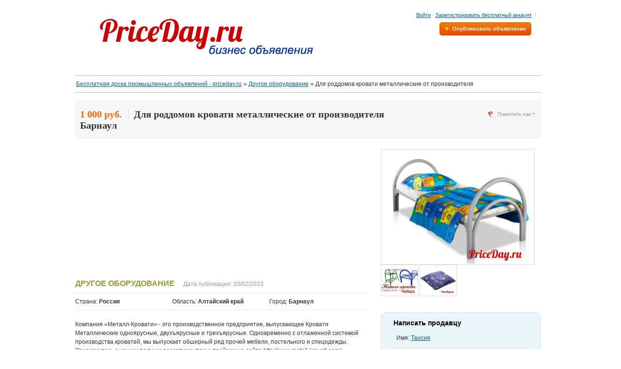

--- FILE ---
content_type: text/html; charset=UTF-8
request_url: https://priceday.ru/promyishlennoe_oborudovanie/drugoe_oborudovanie/dlya_roddomov_krovati_metallicheskie_ot_proizvoditelya_i20482
body_size: 6880
content:
<!DOCTYPE html PUBLIC "-//W3C//DTD XHTML 1.0 Transitional//EN" "http://www.w3.org/TR/xhtml1/DTD/xhtml1-transitional.dtd">
<html xmlns="http://www.w3.org/1999/xhtml" dir="ltr" lang="ru-RU">
    <head>
        <meta http-equiv="Content-type" content="text/html; charset=utf-8" />

<title>Для роддомов кровати металлические от производителя Барнаул - Бесплатная доска промышленных объявлений - priceday.ru</title>
<meta name="title" content="Для роддомов кровати металлические от производителя Барнаул - Бесплатная доска промышленных объявлений - priceday.ru" />
<meta name="description" content="Другое оборудование Барнаул, Компания «Металл-Кровати» - это производственное предприятие, выпускающее Кровати Металлические одноярусные, двухъярусны..., Другое оборудование Барнаул" />
<meta name="keywords" content="Другое оборудование, Барнаул, Другое оборудование Барнаул, Алтайский край, Другое оборудование Алтайский край, Другое оборудование Алтайский край Барнаул, Алтайский край Барнаул" />
<meta http-equiv="Cache-Control" content="no-cache" />
<meta http-equiv="Expires" content="Fri, Jan 01 1970 00:00:00 GMT" />

<script src="https://pagead2.googlesyndication.com/pagead/js/adsbygoogle.js"></script>
<script type="text/javascript">
    var fileDefaultText = 'Нет выбранных файлов';
    var fileBtnText     = 'Выберите файл';
</script>


<meta name="generator" content="Osclass 3.2.1" /><script type="text/javascript" src="https://priceday.ru/oc-includes/osclass/assets/js/jquery.min.js"></script>
<script type="text/javascript" src="https://priceday.ru/oc-content/themes/modern/js/fancybox/jquery.fancybox.js"></script>
<script type="text/javascript" src="https://priceday.ru/oc-includes/osclass/assets/js/jquery.validate.min.js"></script>
<script type="text/javascript" src="https://priceday.ru/oc-includes/osclass/assets/js/jquery-ui.min.js"></script>
<script type="text/javascript" src="https://priceday.ru/oc-content/themes/modern/js/jquery.uniform.js"></script>
<script type="text/javascript" src="https://priceday.ru/oc-includes/osclass/assets/js/tabber-minimized.js"></script>
<script type="text/javascript" src="https://priceday.ru/oc-content/themes/modern/js/global.js"></script>
<link href="https://priceday.ru/oc-content/themes/modern/js/fancybox/jquery.fancybox.css" rel="stylesheet" type="text/css" />
<link href="https://priceday.ru/oc-content/themes/modern/style.css" rel="stylesheet" type="text/css" />
<link href="https://priceday.ru/oc-content/themes/modern/tabs.css" rel="stylesheet" type="text/css" />
<link href="https://priceday.ru/oc-content/plugins/hfield/css/style.css" rel="stylesheet" type="text/css" />

        <script type="text/javascript">
            $(document).ready(function(){
                $("a[rel=image_group]").fancybox({
                    openEffect : 'none',
                    closeEffect : 'none',
                    nextEffect : 'fade',
                    prevEffect : 'fade',
                    loop : false,
                    helpers : {
                            title : {
                                    type : 'inside'
                            }
                    }
                });
            });
        </script>
        <meta name="robots" content="index, follow" />
        <meta name="googlebot" content="index, follow" />
    </head>
    <body>
        <!-- container -->
<div class="container">
<!-- header -->
<div id="header">
    <a id="logo" href="https://priceday.ru/"><img border="0" alt="Бесплатная доска промышленных объявлений - priceday.ru" src="https://priceday.ru/oc-content/themes/modern/images/logo.jpg" /></a>
    <div id="user_menu">
        <ul>
                                                <li class="first">
                        <a id="login_open" href="https://priceday.ru/user/login">Войти</a>
                                                    &middot;
                            <a href="https://priceday.ru/user/register">Зарегистрировать бесплатный аккаунт</a>
                                                <form id="login" action="https://priceday.ru/index.php" method="post"><input type='hidden' name='CSRFName' value='CSRF608256360_175977591' />
        <input type='hidden' name='CSRFToken' value='a6db32acf34eb9f550c5c59c2f941b18b17cd60b741947ad39ec12a0014452954d2ad9ac0556311b3b82237a3f02e23f38a804006a32a5f15723fa05c3845c0b' />
                            <fieldset>
                                <input type="hidden" name="page" value="login" />
                                <input type="hidden" name="action" value="login_post" />
                                <label for="email">E-mail</label><br/>
                                <input id="email" type="text" name="email" value="" /><br/>
                                <label for="password">Пароль</label><br/>
                                <input id="password" type="password" name="password" value="" />                                <p class="checkbox"><input id="remember" type="checkbox" name="remember" value="1" /> <label for="rememberMe">Запомнить</label></p>
                                <button type="submit">Войти</button>
                                <div class="forgot">
                                    <a href="https://priceday.ru/user/recover">Забыли пароль?</a>
                                </div>
                            </fieldset>
                        </form>
                    </li>
                                                </ul>
                    <div class="form_publish">
                <strong class="publish_button"><a href="https://priceday.ru/item/new">Опубликовать объявление</a></strong>
            </div>
                <div class="empty"></div>
    </div>
</div>
<div class="clear"></div>
<!-- /header -->

    <div class="breadcrumb">
        <ul class="breadcrumb" itemscope itemtype="http://schema.org/BreadcrumbList">
<li class="first-child" itemprop="itemListElement" itemscope itemtype="http://schema.org/ListItem" ><a href="https://priceday.ru/" itemprop="item"><span itemprop="name">Бесплатная доска промышленных объявлений - priceday.ru</span><meta itemprop="position" content="1" /></a></li>

<li itemprop="itemListElement" itemscope itemtype="http://schema.org/ListItem" > &raquo; <a href="https://priceday.ru/promyishlennoe_oborudovanie/drugoe_oborudovanie" itemprop="item"><span itemprop="name">Другое оборудование</span><meta itemprop="position" content="2" /></a></li>

<li class="last-child" itemprop="itemListElement" itemscope itemtype="http://schema.org/ListItem" > &raquo; <span itemprop="name">Для роддомов кровати металлические от производителя</span><meta itemprop="position" content="3"</li>
</ul>
        <div class="clear"></div>
    </div>
<div class="forcemessages-inline">
    <div id="flash_js"></div><div id="flashmessage" class="flashmessage" style="display:none;"></div></div>
        <div class="content item">
			<!-- Yandex.RTB R-A-321147-1 -->
<div id="yandex_rtb_R-A-321147-1"></div>
<script type="text/javascript">
    (function(w, d, n, s, t) {
        w[n] = w[n] || [];
        w[n].push(function() {
            Ya.Context.AdvManager.render({
                blockId: "R-A-321147-1",
                renderTo: "yandex_rtb_R-A-321147-1",
                async: true
            });
        });
        t = d.getElementsByTagName("script")[0];
        s = d.createElement("script");
        s.type = "text/javascript";
        s.src = "//an.yandex.ru/system/context.js";
        s.async = true;
        t.parentNode.insertBefore(s, t);
    })(this, this.document, "yandexContextAsyncCallbacks");
</script>            <div id="item_head">
                <div class="inner">
                    <h1><span class="price">1 000 руб.</span> <strong>Для роддомов кровати металлические от производителя Барнаул</strong></h1>
                                            <p id="report">
                            <strong>Пометить как</strong>
                            <span>
                                <a id="item_spam" href="https://priceday.ru/item/mark/spam/20482" rel="nofollow">спам</a>
                                <a id="item_bad_category" href="https://priceday.ru/item/mark/badcat/20482" rel="nofollow">неправильно классифицированное</a>
                                <a id="item_repeated" href="https://priceday.ru/item/mark/repeated/20482" rel="nofollow">дубликат</a>
                                <a id="item_expired" href="https://priceday.ru/item/mark/expired/20482" rel="nofollow">истекшее</a>
                                <a id="item_offensive" href="https://priceday.ru/item/mark/offensive/20482" rel="nofollow">оскорбительное</a>
                            </span>
                        </p>
                                    </div>
            </div>
            <div id="main">
                <div id="type_dates">
				<script async src="https://pagead2.googlesyndication.com/pagead/js/adsbygoogle.js"></script>
<!-- priceday-links-top [ранее блок объявлений со ссылками] -->
<ins class="adsbygoogle"
     style="display:block"
     data-ad-client="ca-pub-5236427871934101"
     data-ad-slot="2288215828"
     data-ad-format="auto"
     data-full-width-responsive="true"></ins>
<script>
     (adsbygoogle = window.adsbygoogle || []).push({});
</script>                    <strong>Другое оборудование</strong>
                    <em class="publish">Дата публикации: 20/02/2023</em>
                    <em class="update"></em>
                </div>
                <ul id="item_location">
                    <li>Страна: <strong>Россия</strong></li>                    <li>Область: <strong>Алтайский край</strong></li>                    <li>Город: <strong>Барнаул</strong></li>                                                        </ul>
                <div id="description">
                    <p>Компания «Металл-Кровати» - это производственное предприятие, выпускающее Кровати Металлические одноярусные, двухъярусные и трехъярусные. Одновременно с отлаженной системой производства кроватей, мы выпускает обширный ряд прочей мебели, постельного и спецодежды. Ознакомьтесь с нашим полным ассортиментом и прайсом на сайте http://www.metall-krovati.com/.<br />
Наши железные кровати невосприимчивы к воздействиям окружающих температур, и благодаря специальному покрытию не подвергаются ржавчине.<br />
У нас вы можете купить:<br />
•	кровати металлические армейские оптом<br />
•	кровати металлические с дополнительными ламелями, для укрепления металлической сетки в основании<br />
•	Кровати Металлические двухъярусные и трехъярусные с дополнительными лестницами, для удобного взбирания на верхние спальные места<br />
Одновременно с кроватями, вы можете приобрести:<br />
•	постельное белье под размер кровати<br />
•	матрацы<br />
•	подушки<br />
•	одеяла<br />
•	покрывала<br />
Так же вашему вниманию предлагается ряд универсальной мебели от производителя:<br />
•	шкафы односекционные и многосекционные из металла или из ДСП<br />
•	прикроватные тумбы<br />
•	вешалки<br />
•	столы<br />
•	и др.<br />
Для оформления заказа воспользуйтесь сайтом, либо звоните:<br />
+7 495 055 15 25<br />
+7 926 786 44 45<br />
+7 926 875 47 01<br />
</p>
                    <div id="custom_fields">
                                                    <br />
                            <div class="meta_list">
                                                                                                            <div class="meta">
                                            <strong>WEB сайт:</strong> <a href="http://www.metall-krovati.com/" >http://www.metall-krovati.com/</a>                                        </div>
                                                                                                </div>
                                            </div>
                                        <p class="contact_button">
                                                                                                            <strong><a href="#contact">Написать продавцу</a></strong>
                                                                                                </p>
                                    </div>
                <!-- plugins -->
				<script src="//yastatic.net/es5-shims/0.0.2/es5-shims.min.js"></script>
				<script src="//yastatic.net/share2/share.js"></script>
				<div class="ya-share2" data-services="vkontakte,facebook,moimir,twitter,delicious,reddit,evernote,linkedin,lj,pocket,surfingbird,tumblr,viber,whatsapp,skype,telegram"></div>
				<br />
                <div id="useful_info">
                    <h2>Полезная информация</h2>
                    <ul>
                        <li>Чтобы избежать мошенничества, совершайте сделку на месте или с помощью защищенных электронных платежных систем</li>
                        <li>Никогда не платите Western Union или другими анонимными платежными системами</li>
                        <li>Не покупайте и не продавайте за пределами вашей страны. Не принимайте банковские чеки из-за границы</li>
                        <li>Этот сайт никогда не участвует в сделках и не обрабатывает платежи и доставку, не гарантирует сделки и не предоставляется услуги "Защита покупателей" или "Сертификация продавцов"</li>
                    </ul>
                </div>
				<a href="https://priceday.ru/"><span class="bc_root">Бесплатная доска промышленных объявлений - priceday.ru</span></a> / <a href="https://priceday.ru/promyishlennoe_oborudovanie"><span class="bc_level_1">Промышленное оборудование</span></a> / <a href="https://priceday.ru/promyishlennoe_oborudovanie/drugoe_oborudovanie"><span class="bc_level_2">Другое оборудование</span></a>  / <span class="bc_last">Для роддомов кровати металлические от производителя</span>                            </div>
            <div id="sidebar">
                                                        <div id="photos">
                                                <a href="https://priceday.ru/oc-content/uploads/3793.jpg" rel="image_group" title="Изображение 1 / 3">
                                                        <img src="https://priceday.ru/oc-content/uploads/3793.jpg" width="315" alt="Для роддомов кровати металлические от производителя" title="Для роддомов кровати металлические от производителя" />
                                                    </a>
                                                <a href="https://priceday.ru/oc-content/uploads/3794.jpg" rel="image_group" title="Изображение 2 / 3">
                                                            <img src="https://priceday.ru/oc-content/uploads/3794_thumbnail.jpg" width="75" alt="Для роддомов кровати металлические от производителя" title="Для роддомов кровати металлические от производителя" />
                                                    </a>
                                                <a href="https://priceday.ru/oc-content/uploads/3795.jpg" rel="image_group" title="Изображение 3 / 3">
                                                            <img src="https://priceday.ru/oc-content/uploads/3795_thumbnail.jpg" width="75" alt="Для роддомов кровати металлические от производителя" title="Для роддомов кровати металлические от производителя" />
                                                    </a>
                                            </div>
                                                    <div id="contact">
                    <h2>Написать продавцу</h2>
					<p style="text-align: left;">
					</p>
                                                                        <p class="name">Имя: <a href="https://priceday.ru/user/profile/842" >Таисия</a></p>
                                                                                                <ul id="error_list"></ul>
                        <script type="text/javascript">
    $(document).ready(function(){
        // Code for form validation
        $("form[name=contact_form]").validate({
            rules: {
                message: {
                    required: true,
                    minlength: 1
                },
                yourEmail: {
                    required: true,
                    email: true
                }
            },
            messages: {
                yourEmail: {
                    required: "E-mail: это поле обязательно для заполнения.",
                    email: "Неверный адрес электронной почты."
                },
                message: {
                    required: "Сообщение: это поле обязательно для заполнения.",
                    minlength: "Сообщение: это поле обязательно для заполнения."
                }
            },
            errorLabelContainer: "#error_list",
            wrapper: "li",
            invalidHandler: function(form, validator) {
                $('html,body').animate({ scrollTop: $('h1').offset().top }, { duration: 250, easing: 'swing'});
            },
            submitHandler: function(form){
                $('button[type=submit], input[type=submit]').attr('disabled', 'disabled');
                form.submit();
            }
        });
    });
</script>
                        <form action="https://priceday.ru/index.php" method="post" name="contact_form" id="contact_form"><input type='hidden' name='CSRFName' value='CSRF608256360_175977591' />
        <input type='hidden' name='CSRFToken' value='a6db32acf34eb9f550c5c59c2f941b18b17cd60b741947ad39ec12a0014452954d2ad9ac0556311b3b82237a3f02e23f38a804006a32a5f15723fa05c3845c0b' />
                                                        <fieldset>
                                <label for="yourName">Ваше имя:</label> <input id="yourName" type="text" name="yourName" value="" />                                <label for="yourEmail">Ваш e-mail:</label> <input id="yourEmail" type="text" name="yourEmail" value="" />                                <label for="phoneNumber">Тел. (опционально):</label> <input id="phoneNumber" type="text" name="phoneNumber" value="" />                                                                <label for="message">Сообщение:</label> <textarea id="message" name="message" rows="10"></textarea>                                <input type="hidden" name="action" value="contact_post" />
                                <input type="hidden" name="page" value="item" />
                                <input type="hidden" name="id" value="20482" />
                                                                								<div id="anr_captcha_field_1"></div><noscript>
						  <div>
							<div style="width: 302px; height: 422px; position: relative;">
							  <div style="width: 302px; height: 422px; position: absolute;">
								<iframe src="https://www.google.com/recaptcha/api/fallback?k=6LdW-TYaAAAAAJU8pn7teWcA_s_KrJxcvgY70EjE"
										frameborder="0" scrolling="no"
										style="width: 302px; height:422px; border-style: none;">
								</iframe>
							  </div>
							</div>
							<div style="width: 300px; height: 60px; border-style: none;
										   bottom: 12px; left: 25px; margin: 0px; padding: 0px; right: 25px;
										   background: #f9f9f9; border: 1px solid #c1c1c1; border-radius: 3px;">
							  <textarea id="g-recaptcha-response-1" name="g-recaptcha-response"
										   class="g-recaptcha-response"
										   style="width: 250px; height: 40px; border: 1px solid #c1c1c1;
												  margin: 10px 25px; padding: 0px; resize: none;" ></textarea>
							</div>
						  </div>
						</noscript>                                <button type="submit">Отправить</button>
                            </fieldset>
                        </form>
                                    </div>
            </div>
        </div>
        <table style="height: 31px;" border="0" cellspacing="0" align="right">
<tbody>
<tr>
<td></td>
<td></td>
<td><!-- Yandex.Metrika informer --> <a rel="nofollow" href="https://metrika.yandex.ru/stat/?id=29291870&amp;from=informer" target="_blank"><img style="width: 88px; height: 31px; border: 0;" title="Яндекс.Метрика: данные за сегодня (просмотры, визиты и уникальные посетители)" src="//bs.yandex.ru/informer/29291870/3_0_FFFFFFFF_FFFFFFFF_0_pageviews" alt="Яндекс.Метрика" /></a> <!-- /Yandex.Metrika informer --> <!-- Yandex.Metrika counter -->
<script type="text/javascript">// <![CDATA[
(function (d, w, c) {
    (w[c] = w[c] || []).push(function() {
        try {
            w.yaCounter29291870 = new Ya.Metrika({id:29291870,
                    clickmap:true,
                    trackLinks:true,
                    accurateTrackBounce:true});
        } catch(e) { }
    });

    var n = d.getElementsByTagName("script")[0],
        s = d.createElement("script"),
        f = function () { n.parentNode.insertBefore(s, n); };
    s.type = "text/javascript";
    s.async = true;
    s.src = (d.location.protocol == "https:" ? "https:" : "http:") + "//mc.yandex.ru/metrika/watch.js";

    if (w.opera == "[object Opera]") {
        d.addEventListener("DOMContentLoaded", f, false);
    } else { f(); }
})(document, window, "yandex_metrika_callbacks");
// ]]></script>
<noscript><div><img src="//mc.yandex.ru/watch/29291870" style="position:absolute; left:-9999px;" alt="" /></div></noscript> <!-- /Yandex.Metrika counter --></td>
</tr>
</tbody>
</table><p style="text-align: center;"><a href="https://privodx.ru/istochniki-besperebojnogo-pitaniya.html">Купить ИБП Российского производства Исток - privodx.ru</a></p><!-- footer -->
<div id="footer">
    <div class="inner">
        <a href="https://priceday.ru/contact">Контакт</a>
                            | <a href="https://priceday.ru/pravila-p21">Правила доски объявлений</a>
                    </div>
</div>
<!-- /footer -->
</div>
<!-- /container -->
<script type="text/javascript">
    var sQuery = 'например, водяной насос';
    function doSearch() {
        if($('input[name=sPattern]').val() == sQuery || ( $('input[name=sPattern]').val() != '' && $('input[name=sPattern]').val().length < 3 ) ) {
            $('input[name=sPattern]').css('background', '#FFC6C6');
            $('#search-example').text('Ваш запрос должен быть не менее трех символов')
            return false;
        }
        return true;
    }
</script>
	<script type="text/javascript">
      var anr_onloadCallback = function() {
	  				var anr_captcha_1;
				anr_captcha_1 = grecaptcha.render('anr_captcha_field_1', {
				  'sitekey' : '6LdW-TYaAAAAAJU8pn7teWcA_s_KrJxcvgY70EjE',
				  'theme' : 'light',
				  'size' : 'compact'
				});
		      };
    </script>
	<script src="https://www.google.com/recaptcha/api.js?onload=anr_onloadCallback&render=explicit"
        async defer>
    </script>

		<script type="text/javascript">$(".flashmessage .ico-close").click(function(){$(this).parent().hide();});</script>    </body>
</html>

--- FILE ---
content_type: text/html; charset=utf-8
request_url: https://www.google.com/recaptcha/api2/anchor?ar=1&k=6LdW-TYaAAAAAJU8pn7teWcA_s_KrJxcvgY70EjE&co=aHR0cHM6Ly9wcmljZWRheS5ydTo0NDM.&hl=en&v=N67nZn4AqZkNcbeMu4prBgzg&theme=light&size=compact&anchor-ms=20000&execute-ms=30000&cb=4ae76wta9xql
body_size: 49393
content:
<!DOCTYPE HTML><html dir="ltr" lang="en"><head><meta http-equiv="Content-Type" content="text/html; charset=UTF-8">
<meta http-equiv="X-UA-Compatible" content="IE=edge">
<title>reCAPTCHA</title>
<style type="text/css">
/* cyrillic-ext */
@font-face {
  font-family: 'Roboto';
  font-style: normal;
  font-weight: 400;
  font-stretch: 100%;
  src: url(//fonts.gstatic.com/s/roboto/v48/KFO7CnqEu92Fr1ME7kSn66aGLdTylUAMa3GUBHMdazTgWw.woff2) format('woff2');
  unicode-range: U+0460-052F, U+1C80-1C8A, U+20B4, U+2DE0-2DFF, U+A640-A69F, U+FE2E-FE2F;
}
/* cyrillic */
@font-face {
  font-family: 'Roboto';
  font-style: normal;
  font-weight: 400;
  font-stretch: 100%;
  src: url(//fonts.gstatic.com/s/roboto/v48/KFO7CnqEu92Fr1ME7kSn66aGLdTylUAMa3iUBHMdazTgWw.woff2) format('woff2');
  unicode-range: U+0301, U+0400-045F, U+0490-0491, U+04B0-04B1, U+2116;
}
/* greek-ext */
@font-face {
  font-family: 'Roboto';
  font-style: normal;
  font-weight: 400;
  font-stretch: 100%;
  src: url(//fonts.gstatic.com/s/roboto/v48/KFO7CnqEu92Fr1ME7kSn66aGLdTylUAMa3CUBHMdazTgWw.woff2) format('woff2');
  unicode-range: U+1F00-1FFF;
}
/* greek */
@font-face {
  font-family: 'Roboto';
  font-style: normal;
  font-weight: 400;
  font-stretch: 100%;
  src: url(//fonts.gstatic.com/s/roboto/v48/KFO7CnqEu92Fr1ME7kSn66aGLdTylUAMa3-UBHMdazTgWw.woff2) format('woff2');
  unicode-range: U+0370-0377, U+037A-037F, U+0384-038A, U+038C, U+038E-03A1, U+03A3-03FF;
}
/* math */
@font-face {
  font-family: 'Roboto';
  font-style: normal;
  font-weight: 400;
  font-stretch: 100%;
  src: url(//fonts.gstatic.com/s/roboto/v48/KFO7CnqEu92Fr1ME7kSn66aGLdTylUAMawCUBHMdazTgWw.woff2) format('woff2');
  unicode-range: U+0302-0303, U+0305, U+0307-0308, U+0310, U+0312, U+0315, U+031A, U+0326-0327, U+032C, U+032F-0330, U+0332-0333, U+0338, U+033A, U+0346, U+034D, U+0391-03A1, U+03A3-03A9, U+03B1-03C9, U+03D1, U+03D5-03D6, U+03F0-03F1, U+03F4-03F5, U+2016-2017, U+2034-2038, U+203C, U+2040, U+2043, U+2047, U+2050, U+2057, U+205F, U+2070-2071, U+2074-208E, U+2090-209C, U+20D0-20DC, U+20E1, U+20E5-20EF, U+2100-2112, U+2114-2115, U+2117-2121, U+2123-214F, U+2190, U+2192, U+2194-21AE, U+21B0-21E5, U+21F1-21F2, U+21F4-2211, U+2213-2214, U+2216-22FF, U+2308-230B, U+2310, U+2319, U+231C-2321, U+2336-237A, U+237C, U+2395, U+239B-23B7, U+23D0, U+23DC-23E1, U+2474-2475, U+25AF, U+25B3, U+25B7, U+25BD, U+25C1, U+25CA, U+25CC, U+25FB, U+266D-266F, U+27C0-27FF, U+2900-2AFF, U+2B0E-2B11, U+2B30-2B4C, U+2BFE, U+3030, U+FF5B, U+FF5D, U+1D400-1D7FF, U+1EE00-1EEFF;
}
/* symbols */
@font-face {
  font-family: 'Roboto';
  font-style: normal;
  font-weight: 400;
  font-stretch: 100%;
  src: url(//fonts.gstatic.com/s/roboto/v48/KFO7CnqEu92Fr1ME7kSn66aGLdTylUAMaxKUBHMdazTgWw.woff2) format('woff2');
  unicode-range: U+0001-000C, U+000E-001F, U+007F-009F, U+20DD-20E0, U+20E2-20E4, U+2150-218F, U+2190, U+2192, U+2194-2199, U+21AF, U+21E6-21F0, U+21F3, U+2218-2219, U+2299, U+22C4-22C6, U+2300-243F, U+2440-244A, U+2460-24FF, U+25A0-27BF, U+2800-28FF, U+2921-2922, U+2981, U+29BF, U+29EB, U+2B00-2BFF, U+4DC0-4DFF, U+FFF9-FFFB, U+10140-1018E, U+10190-1019C, U+101A0, U+101D0-101FD, U+102E0-102FB, U+10E60-10E7E, U+1D2C0-1D2D3, U+1D2E0-1D37F, U+1F000-1F0FF, U+1F100-1F1AD, U+1F1E6-1F1FF, U+1F30D-1F30F, U+1F315, U+1F31C, U+1F31E, U+1F320-1F32C, U+1F336, U+1F378, U+1F37D, U+1F382, U+1F393-1F39F, U+1F3A7-1F3A8, U+1F3AC-1F3AF, U+1F3C2, U+1F3C4-1F3C6, U+1F3CA-1F3CE, U+1F3D4-1F3E0, U+1F3ED, U+1F3F1-1F3F3, U+1F3F5-1F3F7, U+1F408, U+1F415, U+1F41F, U+1F426, U+1F43F, U+1F441-1F442, U+1F444, U+1F446-1F449, U+1F44C-1F44E, U+1F453, U+1F46A, U+1F47D, U+1F4A3, U+1F4B0, U+1F4B3, U+1F4B9, U+1F4BB, U+1F4BF, U+1F4C8-1F4CB, U+1F4D6, U+1F4DA, U+1F4DF, U+1F4E3-1F4E6, U+1F4EA-1F4ED, U+1F4F7, U+1F4F9-1F4FB, U+1F4FD-1F4FE, U+1F503, U+1F507-1F50B, U+1F50D, U+1F512-1F513, U+1F53E-1F54A, U+1F54F-1F5FA, U+1F610, U+1F650-1F67F, U+1F687, U+1F68D, U+1F691, U+1F694, U+1F698, U+1F6AD, U+1F6B2, U+1F6B9-1F6BA, U+1F6BC, U+1F6C6-1F6CF, U+1F6D3-1F6D7, U+1F6E0-1F6EA, U+1F6F0-1F6F3, U+1F6F7-1F6FC, U+1F700-1F7FF, U+1F800-1F80B, U+1F810-1F847, U+1F850-1F859, U+1F860-1F887, U+1F890-1F8AD, U+1F8B0-1F8BB, U+1F8C0-1F8C1, U+1F900-1F90B, U+1F93B, U+1F946, U+1F984, U+1F996, U+1F9E9, U+1FA00-1FA6F, U+1FA70-1FA7C, U+1FA80-1FA89, U+1FA8F-1FAC6, U+1FACE-1FADC, U+1FADF-1FAE9, U+1FAF0-1FAF8, U+1FB00-1FBFF;
}
/* vietnamese */
@font-face {
  font-family: 'Roboto';
  font-style: normal;
  font-weight: 400;
  font-stretch: 100%;
  src: url(//fonts.gstatic.com/s/roboto/v48/KFO7CnqEu92Fr1ME7kSn66aGLdTylUAMa3OUBHMdazTgWw.woff2) format('woff2');
  unicode-range: U+0102-0103, U+0110-0111, U+0128-0129, U+0168-0169, U+01A0-01A1, U+01AF-01B0, U+0300-0301, U+0303-0304, U+0308-0309, U+0323, U+0329, U+1EA0-1EF9, U+20AB;
}
/* latin-ext */
@font-face {
  font-family: 'Roboto';
  font-style: normal;
  font-weight: 400;
  font-stretch: 100%;
  src: url(//fonts.gstatic.com/s/roboto/v48/KFO7CnqEu92Fr1ME7kSn66aGLdTylUAMa3KUBHMdazTgWw.woff2) format('woff2');
  unicode-range: U+0100-02BA, U+02BD-02C5, U+02C7-02CC, U+02CE-02D7, U+02DD-02FF, U+0304, U+0308, U+0329, U+1D00-1DBF, U+1E00-1E9F, U+1EF2-1EFF, U+2020, U+20A0-20AB, U+20AD-20C0, U+2113, U+2C60-2C7F, U+A720-A7FF;
}
/* latin */
@font-face {
  font-family: 'Roboto';
  font-style: normal;
  font-weight: 400;
  font-stretch: 100%;
  src: url(//fonts.gstatic.com/s/roboto/v48/KFO7CnqEu92Fr1ME7kSn66aGLdTylUAMa3yUBHMdazQ.woff2) format('woff2');
  unicode-range: U+0000-00FF, U+0131, U+0152-0153, U+02BB-02BC, U+02C6, U+02DA, U+02DC, U+0304, U+0308, U+0329, U+2000-206F, U+20AC, U+2122, U+2191, U+2193, U+2212, U+2215, U+FEFF, U+FFFD;
}
/* cyrillic-ext */
@font-face {
  font-family: 'Roboto';
  font-style: normal;
  font-weight: 500;
  font-stretch: 100%;
  src: url(//fonts.gstatic.com/s/roboto/v48/KFO7CnqEu92Fr1ME7kSn66aGLdTylUAMa3GUBHMdazTgWw.woff2) format('woff2');
  unicode-range: U+0460-052F, U+1C80-1C8A, U+20B4, U+2DE0-2DFF, U+A640-A69F, U+FE2E-FE2F;
}
/* cyrillic */
@font-face {
  font-family: 'Roboto';
  font-style: normal;
  font-weight: 500;
  font-stretch: 100%;
  src: url(//fonts.gstatic.com/s/roboto/v48/KFO7CnqEu92Fr1ME7kSn66aGLdTylUAMa3iUBHMdazTgWw.woff2) format('woff2');
  unicode-range: U+0301, U+0400-045F, U+0490-0491, U+04B0-04B1, U+2116;
}
/* greek-ext */
@font-face {
  font-family: 'Roboto';
  font-style: normal;
  font-weight: 500;
  font-stretch: 100%;
  src: url(//fonts.gstatic.com/s/roboto/v48/KFO7CnqEu92Fr1ME7kSn66aGLdTylUAMa3CUBHMdazTgWw.woff2) format('woff2');
  unicode-range: U+1F00-1FFF;
}
/* greek */
@font-face {
  font-family: 'Roboto';
  font-style: normal;
  font-weight: 500;
  font-stretch: 100%;
  src: url(//fonts.gstatic.com/s/roboto/v48/KFO7CnqEu92Fr1ME7kSn66aGLdTylUAMa3-UBHMdazTgWw.woff2) format('woff2');
  unicode-range: U+0370-0377, U+037A-037F, U+0384-038A, U+038C, U+038E-03A1, U+03A3-03FF;
}
/* math */
@font-face {
  font-family: 'Roboto';
  font-style: normal;
  font-weight: 500;
  font-stretch: 100%;
  src: url(//fonts.gstatic.com/s/roboto/v48/KFO7CnqEu92Fr1ME7kSn66aGLdTylUAMawCUBHMdazTgWw.woff2) format('woff2');
  unicode-range: U+0302-0303, U+0305, U+0307-0308, U+0310, U+0312, U+0315, U+031A, U+0326-0327, U+032C, U+032F-0330, U+0332-0333, U+0338, U+033A, U+0346, U+034D, U+0391-03A1, U+03A3-03A9, U+03B1-03C9, U+03D1, U+03D5-03D6, U+03F0-03F1, U+03F4-03F5, U+2016-2017, U+2034-2038, U+203C, U+2040, U+2043, U+2047, U+2050, U+2057, U+205F, U+2070-2071, U+2074-208E, U+2090-209C, U+20D0-20DC, U+20E1, U+20E5-20EF, U+2100-2112, U+2114-2115, U+2117-2121, U+2123-214F, U+2190, U+2192, U+2194-21AE, U+21B0-21E5, U+21F1-21F2, U+21F4-2211, U+2213-2214, U+2216-22FF, U+2308-230B, U+2310, U+2319, U+231C-2321, U+2336-237A, U+237C, U+2395, U+239B-23B7, U+23D0, U+23DC-23E1, U+2474-2475, U+25AF, U+25B3, U+25B7, U+25BD, U+25C1, U+25CA, U+25CC, U+25FB, U+266D-266F, U+27C0-27FF, U+2900-2AFF, U+2B0E-2B11, U+2B30-2B4C, U+2BFE, U+3030, U+FF5B, U+FF5D, U+1D400-1D7FF, U+1EE00-1EEFF;
}
/* symbols */
@font-face {
  font-family: 'Roboto';
  font-style: normal;
  font-weight: 500;
  font-stretch: 100%;
  src: url(//fonts.gstatic.com/s/roboto/v48/KFO7CnqEu92Fr1ME7kSn66aGLdTylUAMaxKUBHMdazTgWw.woff2) format('woff2');
  unicode-range: U+0001-000C, U+000E-001F, U+007F-009F, U+20DD-20E0, U+20E2-20E4, U+2150-218F, U+2190, U+2192, U+2194-2199, U+21AF, U+21E6-21F0, U+21F3, U+2218-2219, U+2299, U+22C4-22C6, U+2300-243F, U+2440-244A, U+2460-24FF, U+25A0-27BF, U+2800-28FF, U+2921-2922, U+2981, U+29BF, U+29EB, U+2B00-2BFF, U+4DC0-4DFF, U+FFF9-FFFB, U+10140-1018E, U+10190-1019C, U+101A0, U+101D0-101FD, U+102E0-102FB, U+10E60-10E7E, U+1D2C0-1D2D3, U+1D2E0-1D37F, U+1F000-1F0FF, U+1F100-1F1AD, U+1F1E6-1F1FF, U+1F30D-1F30F, U+1F315, U+1F31C, U+1F31E, U+1F320-1F32C, U+1F336, U+1F378, U+1F37D, U+1F382, U+1F393-1F39F, U+1F3A7-1F3A8, U+1F3AC-1F3AF, U+1F3C2, U+1F3C4-1F3C6, U+1F3CA-1F3CE, U+1F3D4-1F3E0, U+1F3ED, U+1F3F1-1F3F3, U+1F3F5-1F3F7, U+1F408, U+1F415, U+1F41F, U+1F426, U+1F43F, U+1F441-1F442, U+1F444, U+1F446-1F449, U+1F44C-1F44E, U+1F453, U+1F46A, U+1F47D, U+1F4A3, U+1F4B0, U+1F4B3, U+1F4B9, U+1F4BB, U+1F4BF, U+1F4C8-1F4CB, U+1F4D6, U+1F4DA, U+1F4DF, U+1F4E3-1F4E6, U+1F4EA-1F4ED, U+1F4F7, U+1F4F9-1F4FB, U+1F4FD-1F4FE, U+1F503, U+1F507-1F50B, U+1F50D, U+1F512-1F513, U+1F53E-1F54A, U+1F54F-1F5FA, U+1F610, U+1F650-1F67F, U+1F687, U+1F68D, U+1F691, U+1F694, U+1F698, U+1F6AD, U+1F6B2, U+1F6B9-1F6BA, U+1F6BC, U+1F6C6-1F6CF, U+1F6D3-1F6D7, U+1F6E0-1F6EA, U+1F6F0-1F6F3, U+1F6F7-1F6FC, U+1F700-1F7FF, U+1F800-1F80B, U+1F810-1F847, U+1F850-1F859, U+1F860-1F887, U+1F890-1F8AD, U+1F8B0-1F8BB, U+1F8C0-1F8C1, U+1F900-1F90B, U+1F93B, U+1F946, U+1F984, U+1F996, U+1F9E9, U+1FA00-1FA6F, U+1FA70-1FA7C, U+1FA80-1FA89, U+1FA8F-1FAC6, U+1FACE-1FADC, U+1FADF-1FAE9, U+1FAF0-1FAF8, U+1FB00-1FBFF;
}
/* vietnamese */
@font-face {
  font-family: 'Roboto';
  font-style: normal;
  font-weight: 500;
  font-stretch: 100%;
  src: url(//fonts.gstatic.com/s/roboto/v48/KFO7CnqEu92Fr1ME7kSn66aGLdTylUAMa3OUBHMdazTgWw.woff2) format('woff2');
  unicode-range: U+0102-0103, U+0110-0111, U+0128-0129, U+0168-0169, U+01A0-01A1, U+01AF-01B0, U+0300-0301, U+0303-0304, U+0308-0309, U+0323, U+0329, U+1EA0-1EF9, U+20AB;
}
/* latin-ext */
@font-face {
  font-family: 'Roboto';
  font-style: normal;
  font-weight: 500;
  font-stretch: 100%;
  src: url(//fonts.gstatic.com/s/roboto/v48/KFO7CnqEu92Fr1ME7kSn66aGLdTylUAMa3KUBHMdazTgWw.woff2) format('woff2');
  unicode-range: U+0100-02BA, U+02BD-02C5, U+02C7-02CC, U+02CE-02D7, U+02DD-02FF, U+0304, U+0308, U+0329, U+1D00-1DBF, U+1E00-1E9F, U+1EF2-1EFF, U+2020, U+20A0-20AB, U+20AD-20C0, U+2113, U+2C60-2C7F, U+A720-A7FF;
}
/* latin */
@font-face {
  font-family: 'Roboto';
  font-style: normal;
  font-weight: 500;
  font-stretch: 100%;
  src: url(//fonts.gstatic.com/s/roboto/v48/KFO7CnqEu92Fr1ME7kSn66aGLdTylUAMa3yUBHMdazQ.woff2) format('woff2');
  unicode-range: U+0000-00FF, U+0131, U+0152-0153, U+02BB-02BC, U+02C6, U+02DA, U+02DC, U+0304, U+0308, U+0329, U+2000-206F, U+20AC, U+2122, U+2191, U+2193, U+2212, U+2215, U+FEFF, U+FFFD;
}
/* cyrillic-ext */
@font-face {
  font-family: 'Roboto';
  font-style: normal;
  font-weight: 900;
  font-stretch: 100%;
  src: url(//fonts.gstatic.com/s/roboto/v48/KFO7CnqEu92Fr1ME7kSn66aGLdTylUAMa3GUBHMdazTgWw.woff2) format('woff2');
  unicode-range: U+0460-052F, U+1C80-1C8A, U+20B4, U+2DE0-2DFF, U+A640-A69F, U+FE2E-FE2F;
}
/* cyrillic */
@font-face {
  font-family: 'Roboto';
  font-style: normal;
  font-weight: 900;
  font-stretch: 100%;
  src: url(//fonts.gstatic.com/s/roboto/v48/KFO7CnqEu92Fr1ME7kSn66aGLdTylUAMa3iUBHMdazTgWw.woff2) format('woff2');
  unicode-range: U+0301, U+0400-045F, U+0490-0491, U+04B0-04B1, U+2116;
}
/* greek-ext */
@font-face {
  font-family: 'Roboto';
  font-style: normal;
  font-weight: 900;
  font-stretch: 100%;
  src: url(//fonts.gstatic.com/s/roboto/v48/KFO7CnqEu92Fr1ME7kSn66aGLdTylUAMa3CUBHMdazTgWw.woff2) format('woff2');
  unicode-range: U+1F00-1FFF;
}
/* greek */
@font-face {
  font-family: 'Roboto';
  font-style: normal;
  font-weight: 900;
  font-stretch: 100%;
  src: url(//fonts.gstatic.com/s/roboto/v48/KFO7CnqEu92Fr1ME7kSn66aGLdTylUAMa3-UBHMdazTgWw.woff2) format('woff2');
  unicode-range: U+0370-0377, U+037A-037F, U+0384-038A, U+038C, U+038E-03A1, U+03A3-03FF;
}
/* math */
@font-face {
  font-family: 'Roboto';
  font-style: normal;
  font-weight: 900;
  font-stretch: 100%;
  src: url(//fonts.gstatic.com/s/roboto/v48/KFO7CnqEu92Fr1ME7kSn66aGLdTylUAMawCUBHMdazTgWw.woff2) format('woff2');
  unicode-range: U+0302-0303, U+0305, U+0307-0308, U+0310, U+0312, U+0315, U+031A, U+0326-0327, U+032C, U+032F-0330, U+0332-0333, U+0338, U+033A, U+0346, U+034D, U+0391-03A1, U+03A3-03A9, U+03B1-03C9, U+03D1, U+03D5-03D6, U+03F0-03F1, U+03F4-03F5, U+2016-2017, U+2034-2038, U+203C, U+2040, U+2043, U+2047, U+2050, U+2057, U+205F, U+2070-2071, U+2074-208E, U+2090-209C, U+20D0-20DC, U+20E1, U+20E5-20EF, U+2100-2112, U+2114-2115, U+2117-2121, U+2123-214F, U+2190, U+2192, U+2194-21AE, U+21B0-21E5, U+21F1-21F2, U+21F4-2211, U+2213-2214, U+2216-22FF, U+2308-230B, U+2310, U+2319, U+231C-2321, U+2336-237A, U+237C, U+2395, U+239B-23B7, U+23D0, U+23DC-23E1, U+2474-2475, U+25AF, U+25B3, U+25B7, U+25BD, U+25C1, U+25CA, U+25CC, U+25FB, U+266D-266F, U+27C0-27FF, U+2900-2AFF, U+2B0E-2B11, U+2B30-2B4C, U+2BFE, U+3030, U+FF5B, U+FF5D, U+1D400-1D7FF, U+1EE00-1EEFF;
}
/* symbols */
@font-face {
  font-family: 'Roboto';
  font-style: normal;
  font-weight: 900;
  font-stretch: 100%;
  src: url(//fonts.gstatic.com/s/roboto/v48/KFO7CnqEu92Fr1ME7kSn66aGLdTylUAMaxKUBHMdazTgWw.woff2) format('woff2');
  unicode-range: U+0001-000C, U+000E-001F, U+007F-009F, U+20DD-20E0, U+20E2-20E4, U+2150-218F, U+2190, U+2192, U+2194-2199, U+21AF, U+21E6-21F0, U+21F3, U+2218-2219, U+2299, U+22C4-22C6, U+2300-243F, U+2440-244A, U+2460-24FF, U+25A0-27BF, U+2800-28FF, U+2921-2922, U+2981, U+29BF, U+29EB, U+2B00-2BFF, U+4DC0-4DFF, U+FFF9-FFFB, U+10140-1018E, U+10190-1019C, U+101A0, U+101D0-101FD, U+102E0-102FB, U+10E60-10E7E, U+1D2C0-1D2D3, U+1D2E0-1D37F, U+1F000-1F0FF, U+1F100-1F1AD, U+1F1E6-1F1FF, U+1F30D-1F30F, U+1F315, U+1F31C, U+1F31E, U+1F320-1F32C, U+1F336, U+1F378, U+1F37D, U+1F382, U+1F393-1F39F, U+1F3A7-1F3A8, U+1F3AC-1F3AF, U+1F3C2, U+1F3C4-1F3C6, U+1F3CA-1F3CE, U+1F3D4-1F3E0, U+1F3ED, U+1F3F1-1F3F3, U+1F3F5-1F3F7, U+1F408, U+1F415, U+1F41F, U+1F426, U+1F43F, U+1F441-1F442, U+1F444, U+1F446-1F449, U+1F44C-1F44E, U+1F453, U+1F46A, U+1F47D, U+1F4A3, U+1F4B0, U+1F4B3, U+1F4B9, U+1F4BB, U+1F4BF, U+1F4C8-1F4CB, U+1F4D6, U+1F4DA, U+1F4DF, U+1F4E3-1F4E6, U+1F4EA-1F4ED, U+1F4F7, U+1F4F9-1F4FB, U+1F4FD-1F4FE, U+1F503, U+1F507-1F50B, U+1F50D, U+1F512-1F513, U+1F53E-1F54A, U+1F54F-1F5FA, U+1F610, U+1F650-1F67F, U+1F687, U+1F68D, U+1F691, U+1F694, U+1F698, U+1F6AD, U+1F6B2, U+1F6B9-1F6BA, U+1F6BC, U+1F6C6-1F6CF, U+1F6D3-1F6D7, U+1F6E0-1F6EA, U+1F6F0-1F6F3, U+1F6F7-1F6FC, U+1F700-1F7FF, U+1F800-1F80B, U+1F810-1F847, U+1F850-1F859, U+1F860-1F887, U+1F890-1F8AD, U+1F8B0-1F8BB, U+1F8C0-1F8C1, U+1F900-1F90B, U+1F93B, U+1F946, U+1F984, U+1F996, U+1F9E9, U+1FA00-1FA6F, U+1FA70-1FA7C, U+1FA80-1FA89, U+1FA8F-1FAC6, U+1FACE-1FADC, U+1FADF-1FAE9, U+1FAF0-1FAF8, U+1FB00-1FBFF;
}
/* vietnamese */
@font-face {
  font-family: 'Roboto';
  font-style: normal;
  font-weight: 900;
  font-stretch: 100%;
  src: url(//fonts.gstatic.com/s/roboto/v48/KFO7CnqEu92Fr1ME7kSn66aGLdTylUAMa3OUBHMdazTgWw.woff2) format('woff2');
  unicode-range: U+0102-0103, U+0110-0111, U+0128-0129, U+0168-0169, U+01A0-01A1, U+01AF-01B0, U+0300-0301, U+0303-0304, U+0308-0309, U+0323, U+0329, U+1EA0-1EF9, U+20AB;
}
/* latin-ext */
@font-face {
  font-family: 'Roboto';
  font-style: normal;
  font-weight: 900;
  font-stretch: 100%;
  src: url(//fonts.gstatic.com/s/roboto/v48/KFO7CnqEu92Fr1ME7kSn66aGLdTylUAMa3KUBHMdazTgWw.woff2) format('woff2');
  unicode-range: U+0100-02BA, U+02BD-02C5, U+02C7-02CC, U+02CE-02D7, U+02DD-02FF, U+0304, U+0308, U+0329, U+1D00-1DBF, U+1E00-1E9F, U+1EF2-1EFF, U+2020, U+20A0-20AB, U+20AD-20C0, U+2113, U+2C60-2C7F, U+A720-A7FF;
}
/* latin */
@font-face {
  font-family: 'Roboto';
  font-style: normal;
  font-weight: 900;
  font-stretch: 100%;
  src: url(//fonts.gstatic.com/s/roboto/v48/KFO7CnqEu92Fr1ME7kSn66aGLdTylUAMa3yUBHMdazQ.woff2) format('woff2');
  unicode-range: U+0000-00FF, U+0131, U+0152-0153, U+02BB-02BC, U+02C6, U+02DA, U+02DC, U+0304, U+0308, U+0329, U+2000-206F, U+20AC, U+2122, U+2191, U+2193, U+2212, U+2215, U+FEFF, U+FFFD;
}

</style>
<link rel="stylesheet" type="text/css" href="https://www.gstatic.com/recaptcha/releases/N67nZn4AqZkNcbeMu4prBgzg/styles__ltr.css">
<script nonce="FfXsRA6rbwCLy0_6fD2zAw" type="text/javascript">window['__recaptcha_api'] = 'https://www.google.com/recaptcha/api2/';</script>
<script type="text/javascript" src="https://www.gstatic.com/recaptcha/releases/N67nZn4AqZkNcbeMu4prBgzg/recaptcha__en.js" nonce="FfXsRA6rbwCLy0_6fD2zAw">
      
    </script></head>
<body><div id="rc-anchor-alert" class="rc-anchor-alert"></div>
<input type="hidden" id="recaptcha-token" value="[base64]">
<script type="text/javascript" nonce="FfXsRA6rbwCLy0_6fD2zAw">
      recaptcha.anchor.Main.init("[\x22ainput\x22,[\x22bgdata\x22,\x22\x22,\[base64]/[base64]/[base64]/bmV3IHJbeF0oY1swXSk6RT09Mj9uZXcgclt4XShjWzBdLGNbMV0pOkU9PTM/bmV3IHJbeF0oY1swXSxjWzFdLGNbMl0pOkU9PTQ/[base64]/[base64]/[base64]/[base64]/[base64]/[base64]/[base64]/[base64]\x22,\[base64]\\u003d\x22,\x22wrfCj8OdWcO4ZT3CvMOOw6FFw7/[base64]/CrMK4UMOnaMOYLsKoHcOtwqlOEAvDlcOqOHDDocKbw4wmK8OLw4Ncwq/CgmJ+wqzDpHUMAMOgVMODYsOEelnCrXHDsg9BwqHDnxHCjlEIG0bDpcKZDcOcVRPDonl0OsKhwo9iHxfCrSJew65Sw67Cj8Onwo13YXLChRHCkgwXw4nDrzM4wrHDtlF0woHCs1d5w4bCiiUbwqIzw6Mawqkdw4Npw6IGL8KkwrzDrWHCocO0MMKafcKWwq/CpQl1XRUzV8Kmw4rCnsOYCsKywqdswpYfNQx3wq7Cg1A8w7nCjQhkw5/[base64]/CvsKnexvCvE/Cq8Kuw57CgsO9Q8ONw7gYwonCssK/InUPUzIfCcKXwqXCuEHDnlTCkhEswo0FwrjClsOoB8KVGAHDum8Lb8OfwrDCtUxTbmktwofChQh3w6JOUW3DnSbCnXE4M8Kaw4HDocKdw7o5IXDDoMOBworCksO/AsOpesO/f8KHw53DkFTDnDrDscOxHcKQLA3CjQN2IMOywo8jEMOAwrssE8KWw7BOwpBYKMOuwqDDn8K5STcVw4DDlsKvPA3Dh1XCrsOkETXDjCJWLUVJw7nCnVfDpCTDuTgdR1/DgwrChExCTCwjw6DDkMOEbnrDh15ZMyhye8OYwofDs1pGw6c3w7sNw6U7wrLCk8KZKiPDt8Kgw4wfwrXDlGA1w5VQHH8gb07Cj0LChHYCw7gnfMO9Khoqw5vCmsO/wqHDpA0lAsO1w59DVn10woPCi8KxwrfDssOTw7DCvcOJw6nDjcKzaEFEwpvCtWheDAXDnsO+NsO5wobDmcOZw51kw6HCjsKXwo3Cp8K9DljCsysgw7PDt1PCom/Ds8Oew5pNaMKhWsK5GgjCpDU6w6fCrsOIwoJQw57DlcK+wrDDiXJPN8OowpTCv8Kew6tNY8O8dXnCgMOKPCHDq8KbfcKWe29HbEtow6ZvckxiYMObPcKvw6bCpsKgw5kIQsKVacKiLBRPBsKnw77Djn/DsHHCvm3CnnJmMsKOfMOmwoBvw6URwoVdFh/CtcKLWyzDhcKMWsKuw5l/wrdTXcOVw57CicODwrrDojnDucK6w6TCh8KaWU3CmC8/XsOcwpfDrsK0wpZxVUIPFyrCgRExwqbCpXoNw6vCqsOxw77CtMOtwqzDm3fCqMOnw73Do0fCq3LCpcKhLAp8wo9tVVrCvcOtw7HCm1/Di1zDjMOVCDh1wosuw7AYbgcPUVoqQw9cAcKvFcOzBMKZwqHCkRTCssOIw5RfdENbH3/Dilsuw4HDqcOow6bCnlBzwobDkAB7w4bCrABpwqw0V8OZwq13PcOpw4VrZnkPw7vDgXlsGGgsXsOPw6RbblAvPMKsbjbDgcKjOlTCqsKcTcOHe27Dq8K6wqZdE8KDwrdbw4DCsi9/wr/CvSXDqmPCrcObw7vCkhs7AsOiw79XUB/CssOtEmY+wpAYJ8KZEg5mc8Knwpt3UMO0w5nDmF/DssKCwoYywr4lAcOvwpM7fldlRDVAwpclZQvCj01ewozCo8KsCU5yX8K/OcO9MVNkwrvCv2NUUBtNGsKWw7PDkCYpw6hTwqdmFmjDq1bDt8KzNcKiwrzDv8O+wpvDh8OrLgXCksKRbTfCn8OBwrpEwoDDrsK1w4F1UMO0wpARwrAqwpnDsUYmw69LX8OswogpAcOAw7nCpMKCw5grwr/DhcOIXcKRw7NVwqPCm3MDOcOdw783w6LDtUbCg3zDoG0Swq9ZWXjCiVfDpAcQwrfDgsOkQD9Rw75sKUHCtMOPw4rCtQ7DjgHDjgvCtsOTwoVHw5YCw53ChVLCn8KgU8Kxw708Sl1Aw4UVwpZtfX99WMKow4V2wqPDogIZwpDCiXHCs2rCjld0wqPCqsKyw5/CuC0Xwq5aw55EOMOhwp/CocOywpTCm8KiWn4qwpbClMKNXjPDp8OKw4kgw4DDqMK2w55gSGXDrsKtBgnCi8Kuwr5WZj5pw5FwLsO3wo/[base64]/CqsO3wqPCl8KiAizCpsO2wowpwpE/[base64]/[base64]/CpMK8wp1+WcK8wrgDPMKQbsOAC8K1KDgDwowCwqEdwobDrEvDq0zCj8Orwp/DssKdb8KJwrLCiDHDusKbRsKCeRIzPztHCcKPwpLDnzELw6/DmwrCrg3Dnx1Lw6TCssKXw7kyb30Bw6XDiX3DtMKGDnocw5NrYMKZw7cWwq0hw5bDjnzClE1Bw4MAwrgUwpXDisOGwrTDqsKLw6Q/[base64]/DvzDCjFZYwprDocKww5LDsEJ6w5NvC8KlYMOzwr8GWcK4AxgJw4nCkl/[base64]/ClHbDmMOWw5UVwooZw6Fow6EPwrXDucKiw43CoMOANsKRw4lOw6nCgSEDd8KnDMKPwrjDjMKOwp/DkMKlWsKfw6zChwhTwqBbwrAOfhHCrwHDuAdiJSgQw7QCCsK9aMOxw4dAI8OSKsKOIBdMw4HCrMKLw5LDiGbDiirDvnB0w4VWwpJpwqHClCl6w4HDghIwHsKcwo1vwrPCgcKNw4d2wqITJMKKfGnDmyp5B8KDCh8IwozDpcOPXMOKL1AEw5t6XsK+BMKZwrtrw5/CpMO2CjIUw6kwwrnDvA3ClsO4esOFSybDscOZwoZNw4M2w7/DkyDDqhJ2wpw7OCHDnRNQGcObwrTDg34nw5/CqMO+e0Qxw4vCs8Ohw7XDvcKAcExJwosvwq7DtidgQUjCgDvCo8KXwrDCshoIOMK5WcKRw5vDt1XDqVrCr8KUe3Y8w4hkUU/DtcOMWMOBw5XDrAjClsKcw6kFQQU5w5nCucOEwp8Fw7fDh0fDrS/DomM5w57Dr8KYwo/DicKdw7XDuzUNw6o3R8KYK3PCkjnDohdcwqsCHVEEJ8KZwpFyIFsoYH7CiwzCgsK/HMKfbWHCpB89w44bw63CnVUTw4I7TyLCr8KDwoZdw6LCuMOEZ1UdwonDpMKpw7FYC8OOw7pFw67DtcORwrV6w5lXw5zDmcOSch7Dvw3Ct8O6Z1xQwod5CWvDvMKHFMKpw5Bbw45Cw7nDssKGw5tSworDv8OBw6jClkp5SSvCosKUwrbDiVldw5lrwp/CuFdewr3CggnDrMKHwrdjwo/DjcOtwrwsfcOpB8K/[base64]/DhsOyw7bDqysSwqfDky/DpMOzwroHQAnDrsOKwrbCjcKewpYfwqLDgBQWcGfDuy3CuFwKNmTDhAIuwovDoSJbG8ODJ1lLXsKvw5bDjcKEw47Cm0QZbcKXJ8KbP8OSw7IVD8KjW8Kiwq/DlEfCscOjwotfw4fCoA8YLljCl8OQw4NYIXs9w7Quw7c7YMK8w7bCsjUaw58YEA7CqcKQwqlwwoDDrMKZbcO8dSBCczxAVMKJwrLCmcOrHAVqw7pCw4nCtcOHwoxww7bDr34rw6XCj2bCsG3Cm8O/[base64]/[base64]/[base64]/Cq8KOPcK7ZG4xPUTCrcKAw4UGbsOxwrXCjkvCocOow73DlsKSw6LDvsKSw7nCi8Kaw5IOw7Buw6jCt8OaJSfDlcKcNW1jw4M7Xj4tw4LCnHDDj2nClMOew40MbEDCnRRWw5bCqU/DksKVTMKdVMKnWyXCg8Kaf3TDnHYfDcKsdcORw707w6NjBjRlwr98w64/Z8K4CsK7wqtiGsOvw6vCn8KmBStaw64vw4/DhjFew5DDicO3FRvCmcOFw7M6OcKuCsKbwpTClsOJX8OEFjtxwpAmKMOwfsKow43DnCR6wopDBidhwoPDgcKBfMO1wqVbw7/Di8OCw5zCgw1jbMKeZMOSfS/CpHTDrcO9w7vDgMOmwqvDsMOoW3gZw6UkUnVqGcOsIT/DhsKmf8KeEcKDw77CpjHDtw5iw4J8w5tDwqDCqDlDEsOzwrnDilJmw5NYBsOqwr3CpcOmwrZMEMK+ZC1gwrnDv8K4XcK7UsOeAMKzw4cbwrHDiGQMw49vSjA0w4jDksOJw4LDhUp7ecKHw5/Dr8O5TMOTN8OAWjYTwq5Lw77CoMKEw5fChMOqFMKrwoVFw7pTTcO3wqrDlk9rU8KDBcOCwok9OFTDng7DoQzDohPDpsKFw6wjwrTDi8O/[base64]/ChFU/w5lew7NPLC0tZDlvwoPDp0bCr0fCgjPDgjDDll/DrifDmcKAw4ANARLCmHBNXcOhwr87woPDssKtwpZjw6UfeMOiF8K0wpZ/NMKfwrzDocKXw65Yw55ywqgvwpZUOsOuwp1NMz7CiV8/w6DCsALCiMOfwowoUnnCjSRMwotewqQ7HcOPa8OpwpIrw54Mw65awplsZEzDqAjCtC/DuntBw4HDscKuQMOZw5TDlsOLwrzDr8KOw5jDqsKrw5vDicOtO1R9d2JYwqbCmjRkbcKCP8O5DcKgwpo2wozDiX92wpUdw55Yw49IOmMFwotXWn0xH8OEE8O7OzRzw5nDtcOew5zDgzw3SsOqcjvCsMOaPcKFcGvCrsO+wqodO8Olb8Kpw79sS8O3bMK/w4Vuw5NjwpbDvsOjwpPCqwzCqsKyw5N/ecKHEMK+T8KrYV/Ch8OidgNiWCkhwpJswrvDl8Otwowtw4DCl0cLw7fCv8KAwrHDisOSwrXCpcKFF8K5P8KxZ28CUsO3ccK8IsK/w4MDwoVRaisPX8Kbw7ozXsKsw4LCu8ONw7ctOynDvcOpBsOywr7DmjzDm3Amw448wpJCwp8TB8OeS8KWw6QaYzzDsW/CjinCqMOgUWRCZzc1w43Dg3s7F8K7wpZ+woI5wo7CjUfDl8OCcMOZW8KAeMOWwrUCw5slXkRFEH59w4Ilw7obwqAyZi7CksKYLsOvwotFw5TCvMOmw6XCikUXwpLCi8OtfcKKwoTCosKsE0jClFnDr8KBwr7DqMKnRsOUGHvCjcKIwqjDpy/[base64]/DoCPCg1/DtArCvMKDw40Cw6/Ck35ZdTzDr8KGYMO8woIKaBzCk8KyRGQGwrsAeic4OBoSw5vDpcK/wrhxwqzDhsOzQMOkX8K4EiDCjMK5OsODRMO/wo9bBQfCu8O4R8OyfcKOw7FJFColwr3DnAhwDsKWwoLDvsK9wrhJwq/CpgxoJQRtdsO/B8Ktw4sVwo1fbcKvcHVcwpzCjkvDrXjCgsKQw4/CjsKMwrIQw50kOcOUw5nDk8KPWXvDsRhPwqnDtH92w70XfsKuU8KgCjoUwqdVZcO4wrzCnsKwO8OjDsK8wrdZSWfCkcKSAMK0XcKMEC82wrJqw58LYcO/wo7CjcOOwoR3UcKESWQbwpUWw4XCjFnDscKew5wCwozDqsKPCMKnD8KOZBxQwqYJCCjDlMKAO0hLw6DCmMKgVMOIDyTChl/CujcpSsKzTsOkE8O/[base64]/Ch0hbwokLRnFedsKPwozDklPDsgQyw4/CrWfDuMOddcKfwrVswrvDvMK5wpYKwrjCmMKew7VFwpJGwrDDicKaw6/[base64]/[base64]/DuXLDk0bDsMOdIwB9EERwfMKSwoHDhgVQNgIpw63Ch8OuGsOZw6MRYMOLGUUPFwDCpcK8IDbCl31NR8Kmwr3Cs8KDFMKMJcOqMkfDgsOawp3CnhHDin5EWsKDw7/DtcOOw79Gw6QTw5rCnGrDszlxCMOiwq/CjMKuCDtxUMKew4ldw67DkFXCoMKrYHoLwpASwo99CcKuTAM0Q8OaT8Otw5/DghhMwp10wqbDp0ZGwoUHw4HDmcK9KMKDw7zCtyNIw4kWP3QZwrbCusKfw6XCicKFRQ7CuUDDjMKaOxkmNCLDq8K+fMKFWgNkYyY7F2XDmsOqGXwUVlV4woTDiyLDusOVw5dCw6DCn106wrEwwr9yXEPDvMOcC8O4wo/DnMKae8OOC8OvdDdXPAw7IzFbwp7CgG/Ct3oFPQPDmMKsOl3DlcK+ZC3CoA4/VMKpGAXCg8KnwqbDrmQ/ZMKPacOLwqIUwqXCgMOkZCMQwrXCocKowoUcaSjCvcK0wo1Uwo/[base64]/wqMQFVvDpcOkNcKiw70NwozDljnClQXDsC1Ow7wRwojCj8O2wo82NF/DrsOuwrHDoxxJw6zDhsKRI8KEwoXDvw7CnMK7wpvCpcK5w7/Dr8OWwpnClE7DnsOxwrxMTBQSwprCucOmwrHCii08ZhbCm14fcMK7KsK5w4/DqMKnw7B3wod8UMOCbSHCvB3DhmbCn8K1FsOgw5BbEMOaH8O4wqbDqcK5OsOcYsO1w67CrX0lPsKCbC/CvnnDsGLCh00Tw4kBL3/[base64]/CuHhlwppbSRswN8KTasKxK2pRDyl9I8K4wpbDvQjCk8KUw7TDtS3CosKkwpxvGmDCncOnV8KBNjVow6klw5TCgcK6wr/ChMKIw5FrTsOuw4FpVMOMH1w4c2bCtCjCghzDjsOYwpfCr8K7w5LCjTtwb8O1HDnCssKYwqFzNGTDpVPDp3vDlsKswo/DjMOdw51tcGvCkDfDoWRMEMKpwo3DgwfCg2TCnk1qJMOuwpgyBykTLcKYw4kRw7rCgMOow59swpLDlT4kwobCmArCocKFwrBNW23CiAHDuiHCmDrDpcOQwp5wwqTCoFpiAsKUPBjDkjcsACLClQbDocKuw4nDoMOPwoLDgCXCmns8UsOgwpDCq8OWfsKWw5d0wo/DqcK5wpZIwok4w4F+D8KuwpplesKEwq8/w71Kf8K0w7ZHw4XDjHNxwoTDvcKPWWbCuRJMHjDCusOGQMO9w4bCvcOGwqALJ2DCp8OPw7vCk8O/fcO+cErDqXxFw6dPw6PCicKNwqbCtcKJWsK8w6txwqEsw5XCi8O2XmlCbk5dwrNQwog1wq/[base64]/Dq0tWTWPCv8O6w47DoCXCnSXDmmvCi8KuNw92DcKVUz8ywpVGwpLDosK9E8OCacK8YB8Nwo3CnWYbH8K1w5nCksOYI8KXw5LDrMOIRnddIcOYAMOFwrrCvG7CkcO1cG/Cl8OuYA/DvcOoRhgIwpxYwoUgwofCnFPDksO9w5EtWsOCL8OPPMKzGMO0ZMO8Q8KmBcKYw7IZwoASw54Zwpx4R8KVeFTCsMKSNx4aRFsABcOMb8KKQsKtwrdgWXTCp1jDpQDDn8KmwoRSeTrDisO/wqbCkMOCwrjCs8Ozw51zU8KFZE0Aw5PCtMKxdAfCswJtQcKXD1PDlMKpw5VrK8Ktwox3w77DpcKqJBIrwpvCj8K7CRk/[base64]/Cp8O5K8OWw5rCucOgw5XCjsKxwrTCjHp/[base64]/[base64]/[base64]/[base64]/Dhx3Cp8OLwpN1TsOMXXhDBMK0ccKXQS8AJFnCvi3CsMKPw4HCiHIJwrlpUG8Nw5sXwql2w7jDnD/[base64]/bSjDkEHCjcK8SMOrw4jCoCnCiiouIsKKMMKzwrPDsybDhsK7wr/CocKHwqtTHx7CusO/B2UaYcO8wrsPw5Jhw7LDog4bwpg8woLDvBIzDFcmLUbCg8OEX8KzVBItw4w1d8OPw5d5RsKEwqZqw7XDrylaWcKFP2FFFcOCb0rCkHPCmcK/[base64]/DsMK1YF7DhhoKQGrDl24Aw5QVCcKhDBTCoipEwqwnwrDDpBjDocOkw69Bw7U2w64MeCnCr8OPwoJeU1Vdwp7CtgfCpcOnN8OgccOiwofCsxB/RB5nbBLCh1nDmXrDmUnDu3I4Yg8cT8KqA3nCrnLClFXDh8KUw4DDocOCJMK9w6MrPcOcLsOcwpPCmH/CmhNYYMKFwrgUXXBPR0AtG8OCTETDpsOUw4UTw4tZwrZvfTXDowfCi8O4w57CmUcUw5PCsnFjw4/[base64]/GMORIcKgbCnDgcKOwp7CumFraDgWw4EqFsKZwqPCoMOeUGl9w68RBcKBaB7DjMOHwpFFJ8K/[base64]/Cr8Ogw5rDvsKCwp/DqcOHf8KGbVoow4zCnW14woIwQMKMSHPCgMOowpfCrsO0w7XDmMODBMKUGMOZw6bCmRTCrMKHw5d3Z0QxwrHDoMOOf8OHFMKFO8KAwrYnMUMbXxt7TEbDnxzDokjDo8Kvw6rCiDnDssOGH8KAW8OjawVawoRPPE0Fw5M3wrfCrsKlwpB/ZAHDscOJwrXDj3XDocOFw7lHSMOew5h1PcKcdCTCvAtDwrQlSUzDixnClwrCqMOWFsKGFVzDicONwpDDvG52w4jCicOYwrLCtMOXeMKwK3l1D8K5w4R9Hw7Cl3DCvX7Dl8OJJ1M+wpdiXTU7AMKuwqXCkMKvSQrCjQQVahoZEmfDk3IIEjbCq0/CrTQkPl3CtcKBw7/[base64]/[base64]/DpThNcmTDiXlZw4QAQ8OCwq9pS8OawroGwq1uG8K7XMKyw5nDo8OQwp9WEyjDvk/DjjJ9AV06w6IDwoTCtcK5wqA9dMOUw7vCsx7CmQrDiFrClsKswq9iwpLDpsObaMOdR8KOwrI5woonNRnDgMOhwrzCr8KxDTzDlMKHwrfDsBIow64Gw757w7R5NFwTw6/DhMKJcgJuw55VcyxVJcKXccOMwpoQU0PDi8OkUlbCl0odI8OfDGrCjcOjIsK9dC18BGLDmsK/Z1Rmw7DCoCTCh8OgZyvDr8KBKFJtw4kNwpE3wq0Rw41aHcOJI1/CisKBBMKcdk4awqjCiA/DlsK8woxpw7RBIcOBw7pyw5ZowojDg8O0wpcUGFJZw5fDt8OgZcKzVlHChCFgw6HCs8O1w6tALl9pwobDlcK0KE9Ewr/[base64]/Dv8K5cATDlQbDqsO4w45iw5/DugvDqcORPcKmPTsnOMOOD8KFCzjDkUrDmU1sS8Kuw6TDsMKkwqLDjAPDlMOXw5TDgmDCnB5Xw6IDw5Qvwo9Sw6HDi8KWw4DDtMOjwrMqHWAyEyPCj8OswrZWT8KtFTgSw4AHwqTDmcKLwrFHw7VRwrbCicOnw5/[base64]/DolVrw6zCrMKtwojDlcKNwoLDhMObw7hdw7XDuBnDgMKzQsOew5xPw7x6wrhLIsOjFlfDqzgpw5nCjcOkFn/DvhofwqdLCcKkw5jDmFfDssKafi7DjMKCcUbDkcOxOgPCrS3Dh0N7MMOXw5N9w7bDggrDsMK9wqrDn8KuU8Ovwo14wqnDqMOCwrdyw5jCksO1NMOww4keBMObcBxKw7rCmcK/[base64]/DnQLCsMOxUEdvbRXCvG53w715woMOwpTCnFF1B8KdUcONHsObwqsiHcODwpbCpsO0GznDrcKtwrclK8KCfktDwo5/[base64]/Cn8O7b8KxwqE9GMOlw7d1VzzCsBXCjlBKwqdew6TCuRnCncKBw6LDmRnCh0rCty4mI8OsQsK/wogjEU7DvsKxOcOcwpPCjjQtw47Dj8KSISh5woN/WcK3woNYw5HDpQfDo1zDqUnDrj4Xw55HBzfCp3nDgsKvw6FvdjbDi8K1Zh4hwo7Dm8KOw4XDgD1nVsKpwpd7w7kbPsOoKsO0RsKww4AcN8ODC8KdTcOiwqXDkMKfRTUTdTtQLwZ4wqF9wr7DgMKmO8OaSi7CnMKXZmUfWcOEJMOBw5/[base64]/wpnCixpeWkHCmsK8AMKuEDTDvMOqBsKWFkDDi8OFGMKGbxHCmcO/McOHw6l0w7BYwojCt8OHMcKBw7wsw75VdmnClMO/fcKCwrbDq8OHwo1lw63CosOhZhsQwp3DmsKlwoN4w7/DgcKAw4k3wo/CsUvDnHhdNgZ+w5YYwrDCq1TCgjrCrnNOdxJ8Y8OCFsOkwqvCjzrDnw3Cg8OtdXQKTsKmUwQ+w44aeWtFwqkhw5bCmsKbw7HDvcOAUygXw4DCj8O1w45oCMK6IDHCg8O5woggwoYnRhjDncO/KRlbKCTDsATCszsdw5clwoUeP8OywoJHfcOLw4wbccOHw6oHJVQANAxnwq/ClQwMKHvCi3wqLcKrTzMCNkh1URpgfMOLwoDCu8KIw4lEw7xAQ8OjP8Ouwol0wpPDosK1FiwgTyfDrsOjw6hNZcO7wp/DmFRdw6rDmBnCrsKHO8KSw6xIK2ETEA9twpZ6eiDDjsOJHMK1U8OGYMO3w6/[base64]/[base64]/[base64]/DrsOcYMK3w5DDh8KGw797anlwwrAIAsKZw5vDuAIKwq3CjVLDtyLCoMKUw5wSaMOpwr5MKSBow4PDsVdAUTYKZ8K1AsKAaBnDlXLChnsNPjcywqbCoFgfJ8KfLMO6NxTClA4Ab8Kpw65/SMObwqYmQcKUwo/Cg3Yvaks5DCteE8OGw5fCvcKaXsKVwop4w4nDsmfCgBZZwozCpSHDjMOFwp4RwqTCiX7CiFc8woIYwrPCrzMHwqZ4w7bDjGPDri9dPD1rRT8qwobCgcOlc8KJfDlSOMK9woLDicOAw6nDoMKAwoc3MHrDljMjwoM7A8Oqw4LDsgjDssOkw68Kwp/DksKhaBTDpsKZw6fDuToVLDrDl8OSwqRPW3hSWcKPw6nClMO2S08Zwr/DrMOCwrnDqsOxwqcuBsOxO8ORw5wNw5LCt0lZcAk2MMOkQk/CkcOUf35qw4/Cr8KHw5cOBBHCtXjCvMOLJcO6SwDCkkcfw6NzCmfDr8KJbsKbR2pFSsKlQmFVwqQRw6PCvMOYEBrChX8aw4fCs8OjwqwNwobDsMOFwr/Cq0TDvH54wqrCoMOww5gZADlcw79ywpoAw7zCu21+eUPCjx3Dli5DAwM0dsOqbk80wqg3WwZ7RAHDkGwlwpLDmcKmw4EoOh3Dsk5gwoE9w5jCrQFrXcKCSWdgwqhybcKow5kaw6bDk0A9wqDCnsOfIDzCrDbCuFsxwr49LMOZw7QjwrnCl8OLw6LCnn5/UcKWfcOgFRjDgRTDgsKsw799U8OgwrQBW8OnwoRMw6J+fsONG13CjHvCsMKAYwwTw74YXQDClBp0wq7CuMOgesKKbMOcIcKgw4zCu8OBwrVIw5VVfwrCg1R0QjhXw59bCMKmw4FTw7DDq1sRD8OrEx1PdsOVwoTDhApqwrUWNk/[base64]/I8K2w7rCncOsw5pKPUnCqsO8wp1JZcKFw7vDkXXDn1JUw7oNw7B7w7PCu3FAw7/CrXHDkcOYG2snGlElw5jDrVU2w4plOHw1WD5kwq92w5jCrB/DvRbCnlZ6wqILwqEgw6B3ScK8C2XDkFrDmcKcwqxSUGdzwrzCiBwrX8OOUsKZPMO5EGc1MsKQGDZzwpISwqoHf8OAwrvDnsKiT8OXw5TDllx2HHXCl1bDhMKBYxLDqcOaWVZkOsOrw5gkNmnChWjCkzDClMKxJmbDs8OYwqs7UUYBHQHCpz/Cp8O+Ah0Sw690DgfDosKzw6R2w7kZR8K8w7sFwpjCmcOPw4k6awNzCjLChcKqCx3Dl8Kfw63CrsOEw7U/E8KLeGIHLSjDr8Ouw6hUL3HDo8KcwqBhOxZGw4FtHEDDg1LCrGswwpnDkynCo8OPOsKgw5Vuw40EYGM2SxIkw5jCqxMSw73CmgHCuRNJfTDCtcOmZ2rClMOJZsKgwoYdwoXDgm88wrEMwq1Cw5TCgMOiX1HCocKww7fDqxXDn8Omw5vDk8O2WcKBw7/DiiU3LsOMw6d8GEYUworDnWfDhCoHVV/CigvCnEZ1GMO+JxEUwoITw45zwonCtxfDjAfCo8OCfCh3acO/eiDDr2o9fF0rw57CtcOHASxOV8KKUMK4w5kdw6jDh8OZw75sAyULf1N/D8OReMKwW8KbPh/DlGnDm3PCtVVbNjYHwp8vB3bDhB0PCMKpwpAXdMKOw6ZGw7FEw7XCicKRwpDDoBbDq2nCkBp7w5BywpPCp8OEwoTCuycrwojDnmzCh8Knw4A/[base64]/DqMOvwqHDj8K0wpXDtsOIwp1yw5bCvcO5Aic/[base64]/DgsKDCcOmw4nCmcKmTXTCpMKbw6XCh8KKwo1KW8Okw4PCmUnDiybCmcO8w5nDvW/DtVgjCUoyw48dCcOOJsKEw5lXw6RowofDnMKEwr8lwrTCgx8dw7BOH8KdPRTCkT14w7UBwplPF0TDrlUjwoYpQsO2wpMvRcOXwoIfw59QfMOfenEAecOFFMK9JRgvw6tcRnXDhcOxLsKxw6TCty/[base64]/DusO0acO3NMOdwrJ0eVNuXcOVEkE+w7JYOxU/w5oPwrRkFlo4LVlhw6DDh3vDsXbDu8Kewqomw4zDhDzDgMOVFmLCoEwMw6HCoAQ4Qy/DhVF6w4jCvAAlwqfCoMKsw7jDrRHDvAHDgWYHfQU3w5DCoGIcwoLCvcOFwq/DnmQKwrsvBA3CqB1Mwr7DucOzJSjCkcO2PxLCgQDCtMO4w5HClsKVwobDpcOsR2jCtcKOPSQbI8OewoDDgiEOYVMLdcKlHsKnSlXCkXrDvMO3WSHChsKPH8O2P8KmwpJ/GMOXTcOvN2ZNO8Kswo5KbGzDkcOWTcOOK8O+DjTDhcO2wofCp8KaDSDDiTJNw44hw6bDnMKEw7BKwqdUwpXCgsOqwrEtw78Ew4QIw4rCisObwqXCnCvCpcOBDQXDu27CtBLDvivCvMOADcO6PsOMw4rCr8K7YRPCncO1w78+aEDChcOkYsKGKcOeR8ODblbDkRPDiR/DrwE8Kiw1XXY8w54Cw4TCiybDnMKvFk80OmXDt8K7w6Uow7twVwjChMOdwp/[base64]/CnE3aE7CucOtw5/DlsK7wrzDsT7CnTFOw4pDBcOjwqzDgirDtcK0M8KrcATDocOkZltywrbDk8K/YUDDgE0DwqPDiXcfLG8mBkB8wrx4fjB2w4HCnxBrcmPDmUzCgcO/wr5Mw4LDgMOxRsO9wpgcwobDsj5GwrbDqhzCvx5gw5hOw6Nqe8KOZMO+RMKKw5FEw4LCuVVQwqnCtDtFw4Byw7NIJMOWw7IeE8KHa8ONwrFZbMK6C2rCtybCqMKKw7QVL8O5wqTDr2/DucK5UcOaIcKNwo4kDTF9wplswqzCg8K3wo16w4hQMU8gCRbCisKJR8Kew6nCmcKQw6VLwosQFcKZO13CpsKnw6PCiMOawrI1L8KHVR3DjMKpwpXDiXdme8K0Gi7DsFbCt8OxAEsiw4VnE8Obw47DmUt1CkAxwpPCk1XDisK5w5HCnxvDgMODJh/DnGI6w5N/w7DCs2DDlMOZwqTCqMOWcE4JM8OlFFltw4nDqcOBbzhtw4A3wq/[base64]/DoVhlwroXwqjCp0TDr39Xw6LDkzTDly4nOMKWFivCuk0oM8KnK1U3W8KZMMKaFSzCrTTClMOuYXsFw4RawpRCH8K/w6rCqMKbU3/Cj8Oew6EDw7UywpN7W0nCqMO4wr86wqbDoTjCqRHClMOdGMKkYg1jQTJ9w7bDlxYpwofDnMKFwp7CrRhJNW/Cn8OpHMKuwppuWkItXMK+cMOjGSV7dHXCoMOJY0BWwrRqwok7M8Ocw5rDlcOxN8O7wp0pccOEwqPCuknDsxBRKFFYDMKow7QKw7l8Zkgyw5jDpE7CmMOdLcODei7CkMK/[base64]/DqsKvGsKqwpLCpnDDq8KmworCkcKdwrTDpgUnfT7CqyzCtFZbHBIaw7EmCcKMSlwLw43DuxHDpkTDmMKbAsK0w6EmAMOcw5DCtlzDonddwqnCqcOiJWs3w4/Cqn9jJMKyEC3CnMObOcO9w503wpoEwpsCw7nDqCDCiMKGw68jw5jCosKyw5JMQjbChS3CvMOHw4JSw5rCgWDChcO3wqXClwZFfsK8woR3w7I/w6xIc13Dp19kchPCmMOywonCgUtjwogDw7AqwofCssObVMKKMFPDr8Ovw5TDv8K1PcKMSy/[base64]/DmsK8F3J9w5oMwpl7wqLCtcKSw7cJfXx2PcOAewlnw5cJX8KrLl3ClMOrw4dswpbDssOhZ8Kcwp/[base64]/[base64]/DrSxMwppgWSVzw7HCr8KZw49Ew7rChi8Vw7LCkQQlf8KWRMO6wq7Dj2RSwqDCtAYrMALCvC8nwoMDw7DCskpDwr09LgTCgsKiwoXCn3/Dj8OCw6sBTMKzM8KOaRIFwrHDpCPDt8KIUydtZzE2by3CggUgXH04w7UlD0ELQcK5w65ywrLCtsO6w6TDpsOoWSwRwoDCsMOfM3xmw5zCh10VV8KdBXs5dDXDqMOQwqvChcOFUsOVIkYswrR1fj3Dn8OIdGvDtcO6NMO/V23DjcK3IQxcIsOjezXCqMKVQsK5wp7CqhoKworDn0wLH8OHDcK+Y3dpw6/DjHRjwqoOBglvFWRQS8KHUh5nw68tw7PDsgsCcFHCqAzCp8KTQncGw6Zgwqx9EcOsGW56wpvDt8KYw7wUw7vDjnnDvcO1Ekk9XQxOw7F5VMOkw5TCiw1kwqPCiyFXJSHDjcKiw7HCosKuw5sjwqPDmQFpwqrCmsKfLsOwwog/wqTDoBTCusKVBi0yHsKLw4dLUUsOwpMZJ05DI8OOAcODw6fDscOTVjpsNRcdBMKcwp5zwr5saWjDlRdyw7fDhkMJw64Zw7bDhUkSWibCn8O0w68ZKMOIwq7Cjn7DmsOdw6jDucO9QcKlw7bCkkgawoRoZMOvw5zClMOFMH8iw7HCh1vCicOUBU3DkcOVwq/[base64]/woJ6wqZnO8KOQMKPw5jDisKgw5jDoSV+bMKaAEjCu2RJIggGwpNvUmAUW8KvMnp3RFhRIU5ZTSFvMsOwWCllwqvCpHLDicK/w60gwqDDuU3DokQsJcKMw5LDhEobHsOjK0PCgcKywocBw7TDl20SwpLDjsKiw5HDvcOZYsK/woXDhmNfP8OMwrNIwqsGwoRBGFM2M2sGOMKKwp7Ds8OiMsOAwqzCtUdZw6fCt2gQwq1Mw6gsw6BkeMO/[base64]/bMKcIcKbQMOMb8OGw5cBFcOyDC7CtcOABcK/wpMlbEDDi8KCw6TDih/Dg05VeiR6NUsOwqjCvFnDiSXCqcOYa2LCszTDl1vDmzHCs8KNw6IGwp49Wn4qwpHDh08qw4zDhMOzwqLDoQEPwp/DrC8oXEsMw5A1XcO1wrvCgHDCh3/DosOewrQbw4R9c8Ofw4/Cjnwcw4ZRG3E7wqkZFCAWFHJywqk1VMOBEcOaDyoMB8KlbzHCq2HCnS7DmsKCwqTCr8KjwodBwpstXMODUMOqFQ8pwoBywr5NNgvCssOlKgZywpLDj2/[base64]/DtXxtfMOuwplXwqEmw6LCgU4yNsOqwoxAHsOIwqskEW91w6/Cn8KuDsKTwpHDvcKFOsKoPCjDlcOEwrZqwpvDsMKKwpnDr8KcQcKSUVgZw5hKb8KCPsOEMjYIwoFxESjDnXE5K300w53CgMKbwrt4wrXDlsOOaxTCrBHCocKtGcOpw5jCtTHCj8ObD8KQAcOoTy8nw4YlGcKgBsOtbMKCw7DDogfDmsKzw7BlC8K/M2zDvGJlw4YVQMO2bj1FUsKIwqxjeAPCr3TCiiDCmVTCtDdbwrg5wp/[base64]/MXPDlsKTwr7Ci8K3S8O4wq/[base64]/DkQ7DqMOmG3MPWj/[base64]/Dgn8dw4gGwrnCucOSw6dDc8Kxf8K6WsO4wrslwqbCgTYcDsKsHsKEw7vDg8K3w4vDiMK9dsKyw6bCmMOLw5HChsKXw6VOw41lEy5tC8O2w5XDgcKjQWt0OQFFw6QFRyLCj8KALcKGw6rCh8Oyw7/Ds8OhHMO5OCnDuMOLNsOnWWfDiMOCwptlwr3DjMOWw6TDrz7Ck1TDs8OLXGTDq1LDkl1ZwrHCvsKvw4A5wrXCjMKjJsKnwqnCicK3w6xHK8Ozwp7DjzzDvxvDuQnDuETCo8O8V8Kew5jDicOBwrrDm8KFw43DtzfCnsOLPsOOdxnClsOtEsKhw4oOBXoJVMOYV8O/aQcEdx/CmMKZworDvcONwocpw6QdOjXChkDDn0zDrMOowobDgUgqw7N3CwY7w6bDtBTDvidrKHbDvxNvw5XDmFrCg8K2wrHDj2/CiMOqw4Jnw401wq54wqbDlsOCw6DCvT1LAT5yHD8uw4fDosKkw7TDl8KVw5/Dnx3CkgsxNTNeN8KceHLDizEEw6rCkcKcdMOOwrpaA8KtwrjCv8OTwqh6w4nDqcODw4nDqsKwaMKkeyrCq8KMw4vDvx/DmCrDqMKTwpHDvSZ5wrctw5Blwq7DisOrWy9ZTC/DhsKiOCbCmsKiw6vDsGEzw7PDrFPDiMKUwpfCm0zDvTQ3AEQJwqnDsF3Ciz9HE8O5wokpPxDDvw4XZsK1w4fDj2F/[base64]/Cmls/w4d5wrNKQh7DmMKHWGoKDGRbw7/DqUBuwpLDmMOkRCbCvMKEw4zDk0nDqVDCkcKNworCusKQw4JLf8ObwpPCrWLCmEDCjl3Crjhtwrlyw7PDgDnCnxg0IcKNb8K+wotJw6ZLM1nCtQpGwqNcUcOgBFBew6Msw7YIw4tiw6bDm8OCw7jDrsOfwoJ/wo57w6zCkMO0XDTCjsKFaMOIwrtSQMKFWho9w7lbw4fCj8K0Kgt/wo8rw5/Cg3lLw78ILyNBEsKwBhbCk8K9wqDDsnvDmjMhHkMmJcOcbMOhwr/[base64]/Dm8OrGcOEwqzDisKMw7PDr8K7L2YQwqx3w4bDvVd0w6LCm8Okw40hw7h3wp3CpsKjQCnDrg3DhsOZwpwLw5c9T8K6w7bCp2TDosOcw53Dv8O0dxrDqsONw4PDqSfCssK+VQ\\u003d\\u003d\x22],null,[\x22conf\x22,null,\x226LdW-TYaAAAAAJU8pn7teWcA_s_KrJxcvgY70EjE\x22,0,null,null,null,1,[21,125,63,73,95,87,41,43,42,83,102,105,109,121],[7059694,505],0,null,null,null,null,0,null,0,1,700,1,null,0,\[base64]/76lBhnEnQkZnOKMAhmv8xEZ\x22,0,0,null,null,1,null,0,0,null,null,null,0],\x22https://priceday.ru:443\x22,null,[2,1,1],null,null,null,0,3600,[\x22https://www.google.com/intl/en/policies/privacy/\x22,\x22https://www.google.com/intl/en/policies/terms/\x22],\x22V3fWFbCKi0qdH0bUfZSksyqyXp6hkQ+LIAiAJwSrw/w\\u003d\x22,0,0,null,1,1769386696486,0,0,[165,127,106],null,[168,219,44,235],\x22RC-LO_2CTF7do95fg\x22,null,null,null,null,null,\x220dAFcWeA6HbjEuLSUMWnyKdVRBJ1jPv4UT2o_d6fGHjZLQJAeHlJrCk2jqnL2jgl_fyKDoxfUwd6T2s6gbzei2JdSlPaLaLBBTUw\x22,1769469496861]");
    </script></body></html>

--- FILE ---
content_type: text/html; charset=utf-8
request_url: https://www.google.com/recaptcha/api2/aframe
body_size: -266
content:
<!DOCTYPE HTML><html><head><meta http-equiv="content-type" content="text/html; charset=UTF-8"></head><body><script nonce="zjIrmL-hhqiJUNDEAvrgGg">/** Anti-fraud and anti-abuse applications only. See google.com/recaptcha */ try{var clients={'sodar':'https://pagead2.googlesyndication.com/pagead/sodar?'};window.addEventListener("message",function(a){try{if(a.source===window.parent){var b=JSON.parse(a.data);var c=clients[b['id']];if(c){var d=document.createElement('img');d.src=c+b['params']+'&rc='+(localStorage.getItem("rc::a")?sessionStorage.getItem("rc::b"):"");window.document.body.appendChild(d);sessionStorage.setItem("rc::e",parseInt(sessionStorage.getItem("rc::e")||0)+1);localStorage.setItem("rc::h",'1769383098265');}}}catch(b){}});window.parent.postMessage("_grecaptcha_ready", "*");}catch(b){}</script></body></html>